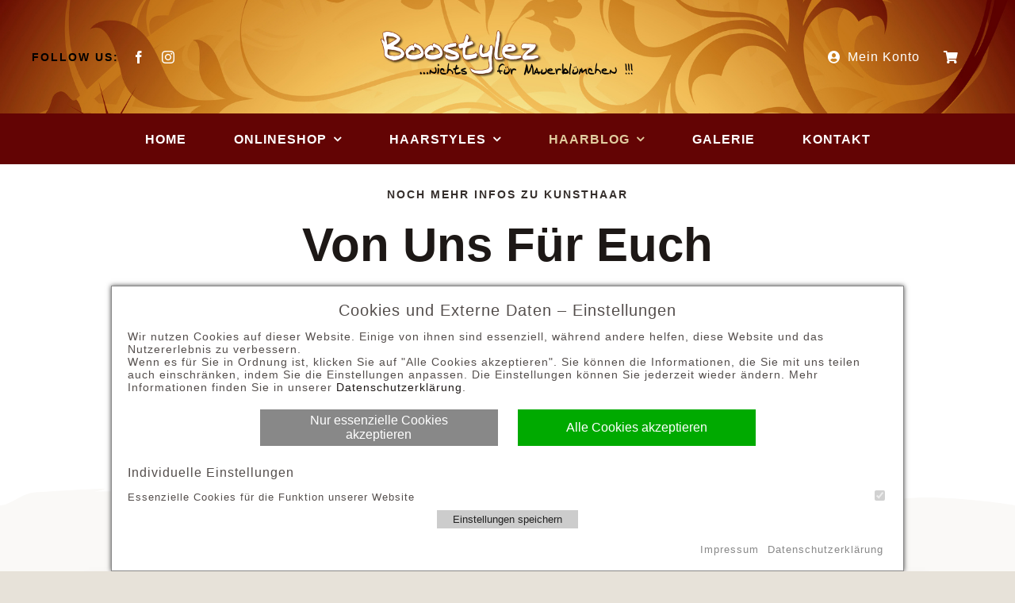

--- FILE ---
content_type: text/css
request_url: https://www.boostylez.de/wp-content/themes/Avada/cookies/cookies.css?ver=1
body_size: 669
content:
.cookiewrap {
	position: fixed;
	bottom: 0;
	left: 50%;
	transform: translateX(-50%);
	width: auto;
	max-width: 100%;
	z-index: 1000;
}
@media (max-width: 1000px) {
	.cookiewrap {
		left: auto;
		transform: none;
	}
}
.cookiebox {
	position: relative;
	width: 1000px;
	max-width: 100%;
	height: 100%;
	max-height: 100vh;
	padding: 20px;
	background-color: #fff;
	border: 1px solid #888;
	box-shadow: 0 0 6px rgba(0,0,0,.7);
	box-sizing: border-box;
	overflow: auto;
}
.cookiebox .h {
	font-size: 20px;
	line-height: 1em;
	margin-bottom: 15px;
	text-align: center;
}
.cookiebox .t {
	font-size: 14px;
	line-height: 1.2em;
}
.cookiebox .nopointer:hover {
	cursor: default;
}
.cookiebox #cookies_banner {
	display: block;
}
.cookiebox button {
	display: block;
	margin: 0 auto;
	width: auto;
	cursor: pointer;
	background-color: transparent;
	border: 0 none;
}
.cookiebox .primarybuttons {
	display: block;
	margin: 20px auto;
	text-align: center;
}
.cookiebox #cookies_submit, .cookiebox #cookies_submit_essential {
	font-size: 16px;
	line-height: 18px;
	padding: 5px 20px;
	height: 46px;
	color: #fff;
	background-color: #0a0;
	width: 300px;
	display: inline-block;
	margin: 0 10px;
	vertical-align: top;
}
.cookiebox #cookies_submit_essential {
	background-color: #888;
	color: #fff;
}
.cookiebox #cookies_submit_settings {
	background-color: #ccc;
	color: #222;
	padding: 4px 20px;
}
.cookiebox .links {
	display: block;
}
.cookiebox .links ul {
	display: block;
	margin: 20px 0 0 0;
	padding: 0;
	text-align: right;
	list-style-type: none;
	line-height: 0;
	font-size: 0;
}
.cookiebox .links li {
	display: inline-block;
	margin: 0 5px;
}
.cookiebox .links a {
	font-size: 13px;
	line-height: 1em;
	color: #888;
	text-decoration: none;
}
.cookiebox .individual {
	display: block;
}
.cookiebox .individual.a {
	display: block;
	margin: 10px 0;
}
.cookiebox .individual .g {
	display: block;
	padding: 5px 0;
}
.cookiebox .individual label {
	display: block;
	padding: 0;
	font-size: 13px;
	cursor: pointer;
}
.cookiebox .individual label input {
	float: right;
}

--- FILE ---
content_type: application/javascript
request_url: https://www.boostylez.de/wp-content/themes/Avada/cookies/cookies.js?ver=1
body_size: 354
content:
(function ($) {
	$(function () {
		'use strict';

		// cookies
		$(document).ready(function() {
			$('#cookies_submit').click(function(e) {
				e.preventDefault();
				$('#cookies_banner input').prop('checked', true);
				$('#cookies_banner').submit();
			});
			$('#cookies_submit_essential').click(function(e) {
				e.preventDefault();
				$('.cookiebox input').prop('checked', false);
				$('.cookiebox input').val(0);
				$('.cookiebox input[data-name="cookie_essential"]').prop('checked', true);
				$('.cookiebox input[name="website_acceptcookies[submit]"]').prop('checked', true);
				$('.cookiebox input[name="website_acceptcookies[submit]"]').val(1);
				$('#cookies_banner').submit();
			});
			$('#cookies_submit_settings').click(function(e) {
				e.preventDefault();
				$('#cookies_banner').submit();
			});
			if(typeof $.cookie('website_cookies_choice') === 'undefined') {
				$('.cookiewrap').show();
			}
			$('#website_change_cookiebtn, .website_change_cookiebtn').click(function(e) {
				e.preventDefault();
				$('.cookiewrap').show();
			});
		});
	});
})(jQuery, this);
